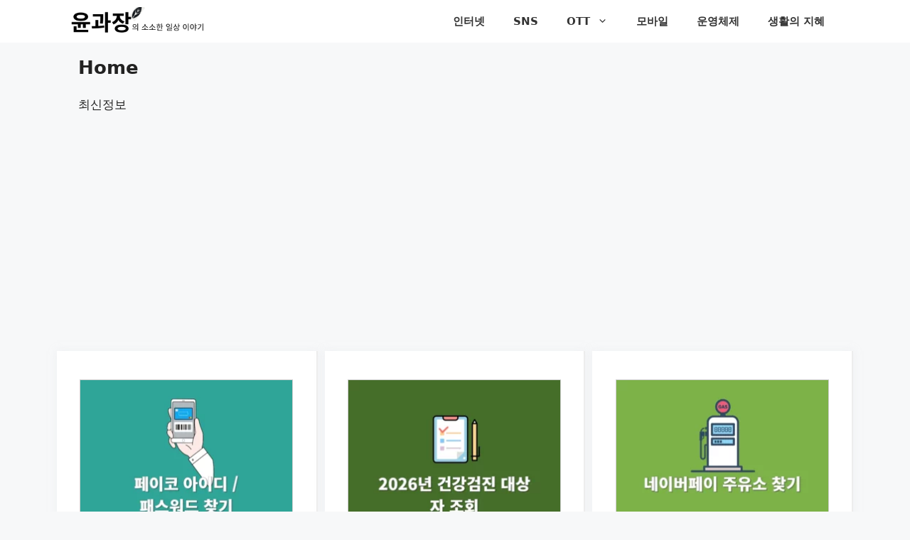

--- FILE ---
content_type: text/html; charset=utf-8
request_url: https://www.google.com/recaptcha/api2/aframe
body_size: 267
content:
<!DOCTYPE HTML><html><head><meta http-equiv="content-type" content="text/html; charset=UTF-8"></head><body><script nonce="VSRFVVvwTxAXhNUW9_ejow">/** Anti-fraud and anti-abuse applications only. See google.com/recaptcha */ try{var clients={'sodar':'https://pagead2.googlesyndication.com/pagead/sodar?'};window.addEventListener("message",function(a){try{if(a.source===window.parent){var b=JSON.parse(a.data);var c=clients[b['id']];if(c){var d=document.createElement('img');d.src=c+b['params']+'&rc='+(localStorage.getItem("rc::a")?sessionStorage.getItem("rc::b"):"");window.document.body.appendChild(d);sessionStorage.setItem("rc::e",parseInt(sessionStorage.getItem("rc::e")||0)+1);localStorage.setItem("rc::h",'1768771310310');}}}catch(b){}});window.parent.postMessage("_grecaptcha_ready", "*");}catch(b){}</script></body></html>